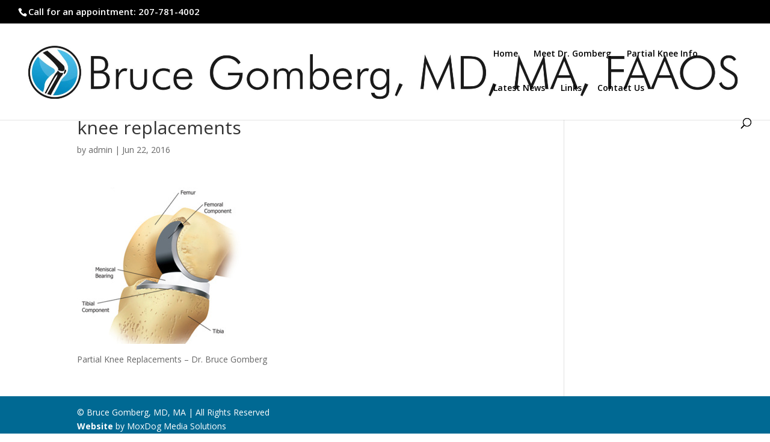

--- FILE ---
content_type: text/html; charset=UTF-8
request_url: http://www.partialknees.com/about/attachment/knee-replacements-16/
body_size: 4490
content:
<!DOCTYPE html>
<html lang="en-US">
<head>
	<meta charset="UTF-8" />
<meta http-equiv="X-UA-Compatible" content="IE=edge">
	<link rel="pingback" href="http://www.partialknees.com/xmlrpc.php" />

	<script type="text/javascript">
		document.documentElement.className = 'js';
	</script>

	<script>var et_site_url='http://www.partialknees.com';var et_post_id='282';function et_core_page_resource_fallback(a,b){"undefined"===typeof b&&(b=a.sheet.cssRules&&0===a.sheet.cssRules.length);b&&(a.onerror=null,a.onload=null,a.href?a.href=et_site_url+"/?et_core_page_resource="+a.id+et_post_id:a.src&&(a.src=et_site_url+"/?et_core_page_resource="+a.id+et_post_id))}
</script><title>knee replacements | Dr. Bruce Gomberg</title>
<link rel='dns-prefetch' href='//fonts.googleapis.com' />
<link rel='dns-prefetch' href='//s.w.org' />
<link rel="alternate" type="application/rss+xml" title="Dr. Bruce Gomberg &raquo; Feed" href="http://www.partialknees.com/feed/" />
		<script type="text/javascript">
			window._wpemojiSettings = {"baseUrl":"https:\/\/s.w.org\/images\/core\/emoji\/12.0.0-1\/72x72\/","ext":".png","svgUrl":"https:\/\/s.w.org\/images\/core\/emoji\/12.0.0-1\/svg\/","svgExt":".svg","source":{"concatemoji":"http:\/\/www.partialknees.com\/wp-includes\/js\/wp-emoji-release.min.js?ver=5.3.2"}};
			!function(e,a,t){var r,n,o,i,p=a.createElement("canvas"),s=p.getContext&&p.getContext("2d");function c(e,t){var a=String.fromCharCode;s.clearRect(0,0,p.width,p.height),s.fillText(a.apply(this,e),0,0);var r=p.toDataURL();return s.clearRect(0,0,p.width,p.height),s.fillText(a.apply(this,t),0,0),r===p.toDataURL()}function l(e){if(!s||!s.fillText)return!1;switch(s.textBaseline="top",s.font="600 32px Arial",e){case"flag":return!c([127987,65039,8205,9895,65039],[127987,65039,8203,9895,65039])&&(!c([55356,56826,55356,56819],[55356,56826,8203,55356,56819])&&!c([55356,57332,56128,56423,56128,56418,56128,56421,56128,56430,56128,56423,56128,56447],[55356,57332,8203,56128,56423,8203,56128,56418,8203,56128,56421,8203,56128,56430,8203,56128,56423,8203,56128,56447]));case"emoji":return!c([55357,56424,55356,57342,8205,55358,56605,8205,55357,56424,55356,57340],[55357,56424,55356,57342,8203,55358,56605,8203,55357,56424,55356,57340])}return!1}function d(e){var t=a.createElement("script");t.src=e,t.defer=t.type="text/javascript",a.getElementsByTagName("head")[0].appendChild(t)}for(i=Array("flag","emoji"),t.supports={everything:!0,everythingExceptFlag:!0},o=0;o<i.length;o++)t.supports[i[o]]=l(i[o]),t.supports.everything=t.supports.everything&&t.supports[i[o]],"flag"!==i[o]&&(t.supports.everythingExceptFlag=t.supports.everythingExceptFlag&&t.supports[i[o]]);t.supports.everythingExceptFlag=t.supports.everythingExceptFlag&&!t.supports.flag,t.DOMReady=!1,t.readyCallback=function(){t.DOMReady=!0},t.supports.everything||(n=function(){t.readyCallback()},a.addEventListener?(a.addEventListener("DOMContentLoaded",n,!1),e.addEventListener("load",n,!1)):(e.attachEvent("onload",n),a.attachEvent("onreadystatechange",function(){"complete"===a.readyState&&t.readyCallback()})),(r=t.source||{}).concatemoji?d(r.concatemoji):r.wpemoji&&r.twemoji&&(d(r.twemoji),d(r.wpemoji)))}(window,document,window._wpemojiSettings);
		</script>
		<meta content="Divi v.3.29.1" name="generator"/><style type="text/css">
img.wp-smiley,
img.emoji {
	display: inline !important;
	border: none !important;
	box-shadow: none !important;
	height: 1em !important;
	width: 1em !important;
	margin: 0 .07em !important;
	vertical-align: -0.1em !important;
	background: none !important;
	padding: 0 !important;
}
</style>
	<link rel='stylesheet' id='wp-block-library-css'  href='http://www.partialknees.com/wp-includes/css/dist/block-library/style.min.css?ver=5.3.2' type='text/css' media='all' />
<link rel='stylesheet' id='wp-components-css'  href='http://www.partialknees.com/wp-includes/css/dist/components/style.min.css?ver=5.3.2' type='text/css' media='all' />
<link rel='stylesheet' id='wp-editor-font-css'  href='https://fonts.googleapis.com/css?family=Noto+Serif%3A400%2C400i%2C700%2C700i&#038;ver=5.3.2' type='text/css' media='all' />
<link rel='stylesheet' id='wp-block-editor-css'  href='http://www.partialknees.com/wp-includes/css/dist/block-editor/style.min.css?ver=5.3.2' type='text/css' media='all' />
<link rel='stylesheet' id='wp-nux-css'  href='http://www.partialknees.com/wp-includes/css/dist/nux/style.min.css?ver=5.3.2' type='text/css' media='all' />
<link rel='stylesheet' id='wp-editor-css'  href='http://www.partialknees.com/wp-includes/css/dist/editor/style.min.css?ver=5.3.2' type='text/css' media='all' />
<link rel='stylesheet' id='captain-form-block-style-css-css'  href='http://www.partialknees.com/wp-content/plugins/captainform/admin/gutenberg/blocks.style.build.css?ver=5.3.2' type='text/css' media='all' />
<link rel='stylesheet' id='divi-fonts-css'  href='http://fonts.googleapis.com/css?family=Open+Sans:300italic,400italic,600italic,700italic,800italic,400,300,600,700,800&#038;subset=latin,latin-ext' type='text/css' media='all' />
<link rel='stylesheet' id='divi-style-css'  href='http://www.partialknees.com/wp-content/themes/Divi/style.css?ver=3.29.1' type='text/css' media='all' />
<link rel='stylesheet' id='dashicons-css'  href='http://www.partialknees.com/wp-includes/css/dashicons.min.css?ver=5.3.2' type='text/css' media='all' />
<script type='text/javascript' src='http://www.partialknees.com/wp-includes/js/jquery/jquery.js?ver=1.12.4-wp'></script>
<script type='text/javascript' src='http://www.partialknees.com/wp-includes/js/jquery/jquery-migrate.min.js?ver=1.4.1'></script>
<link rel='https://api.w.org/' href='http://www.partialknees.com/wp-json/' />
<link rel="EditURI" type="application/rsd+xml" title="RSD" href="http://www.partialknees.com/xmlrpc.php?rsd" />
<link rel="wlwmanifest" type="application/wlwmanifest+xml" href="http://www.partialknees.com/wp-includes/wlwmanifest.xml" /> 
<meta name="generator" content="WordPress 5.3.2" />
<link rel='shortlink' href='http://www.partialknees.com/?p=282' />
<link rel="alternate" type="application/json+oembed" href="http://www.partialknees.com/wp-json/oembed/1.0/embed?url=http%3A%2F%2Fwww.partialknees.com%2Fabout%2Fattachment%2Fknee-replacements-16%2F" />
<link rel="alternate" type="text/xml+oembed" href="http://www.partialknees.com/wp-json/oembed/1.0/embed?url=http%3A%2F%2Fwww.partialknees.com%2Fabout%2Fattachment%2Fknee-replacements-16%2F&#038;format=xml" />
<meta name="viewport" content="width=device-width, initial-scale=1.0, maximum-scale=1.0, user-scalable=0" /><link rel="icon" href="http://www.partialknees.com/wp-content/uploads/2019/09/cropped-favicon-32x32.png" sizes="32x32" />
<link rel="icon" href="http://www.partialknees.com/wp-content/uploads/2019/09/cropped-favicon-192x192.png" sizes="192x192" />
<link rel="apple-touch-icon-precomposed" href="http://www.partialknees.com/wp-content/uploads/2019/09/cropped-favicon-180x180.png" />
<meta name="msapplication-TileImage" content="http://www.partialknees.com/wp-content/uploads/2019/09/cropped-favicon-270x270.png" />
<link rel="stylesheet" id="et-divi-customizer-global-cached-inline-styles" href="http://www.partialknees.com/wp-content/cache/et/global/et-divi-customizer-global-17641858893762.min.css" onerror="et_core_page_resource_fallback(this, true)" onload="et_core_page_resource_fallback(this)" /></head>
<body class="attachment attachment-template-default single single-attachment postid-282 attachmentid-282 attachment-jpeg et_pb_button_helper_class et_fullwidth_nav et_fullwidth_secondary_nav et_fixed_nav et_show_nav et_hide_mobile_logo et_cover_background et_secondary_nav_enabled et_pb_gutter osx et_pb_gutters3 et_primary_nav_dropdown_animation_fade et_secondary_nav_dropdown_animation_fade et_pb_footer_columns4 et_header_style_left et_right_sidebar et_divi_theme et-db et_minified_js et_minified_css">
	<div id="page-container">

					<div id="top-header">
			<div class="container clearfix">

			
				<div id="et-info">
									<span id="et-info-phone">Call for an appointment: 207-781-4002</span>
				
									<a href="mailto:"><span id="et-info-email"></span></a>
				
								</div> <!-- #et-info -->

			
				<div id="et-secondary-menu">
								</div> <!-- #et-secondary-menu -->

			</div> <!-- .container -->
		</div> <!-- #top-header -->
		
	
			<header id="main-header" data-height-onload="85">
			<div class="container clearfix et_menu_container">
							<div class="logo_container">
					<span class="logo_helper"></span>
					<a href="http://www.partialknees.com/">
						<img src="http://www.partialknees.com/wp-content/uploads/2020/02/logo-scaled.jpg" alt="Dr. Bruce Gomberg" id="logo" data-height-percentage="76" />
					</a>
				</div>
							<div id="et-top-navigation" data-height="85" data-fixed-height="85">
											<nav id="top-menu-nav">
						<ul id="top-menu" class="nav"><li id="menu-item-119" class="menu-item menu-item-type-post_type menu-item-object-page menu-item-home menu-item-119"><a href="http://www.partialknees.com/">Home</a></li>
<li id="menu-item-95" class="menu-item menu-item-type-post_type menu-item-object-page menu-item-95"><a href="http://www.partialknees.com/meet-dr-gomberg/">Meet Dr. Gomberg</a></li>
<li id="menu-item-71" class="menu-item menu-item-type-post_type menu-item-object-page menu-item-71"><a href="http://www.partialknees.com/partial-knee-replacement/">Partial Knee Info</a></li>
<li id="menu-item-72" class="menu-item menu-item-type-post_type menu-item-object-page menu-item-72"><a href="http://www.partialknees.com/latest-news/">Latest News</a></li>
<li id="menu-item-68" class="menu-item menu-item-type-post_type menu-item-object-page menu-item-68"><a href="http://www.partialknees.com/links/">Links</a></li>
<li id="menu-item-101" class="menu-item menu-item-type-post_type menu-item-object-page menu-item-101"><a href="http://www.partialknees.com/contact-us/">Contact Us</a></li>
</ul>						</nav>
					
					
					
										<div id="et_top_search">
						<span id="et_search_icon"></span>
					</div>
					
					<div id="et_mobile_nav_menu">
				<div class="mobile_nav closed">
					<span class="select_page">Select Page</span>
					<span class="mobile_menu_bar mobile_menu_bar_toggle"></span>
				</div>
			</div>				</div> <!-- #et-top-navigation -->
			</div> <!-- .container -->
			<div class="et_search_outer">
				<div class="container et_search_form_container">
					<form role="search" method="get" class="et-search-form" action="http://www.partialknees.com/">
					<input type="search" class="et-search-field" placeholder="Search &hellip;" value="" name="s" title="Search for:" />					</form>
					<span class="et_close_search_field"></span>
				</div>
			</div>
		</header> <!-- #main-header -->
			<div id="et-main-area">
	
<div id="main-content">
		<div class="container">
		<div id="content-area" class="clearfix">
			<div id="left-area">
											<article id="post-282" class="et_pb_post post-282 attachment type-attachment status-inherit hentry">
											<div class="et_post_meta_wrapper">
							<h1 class="entry-title">knee replacements</h1>

						<p class="post-meta"> by <span class="author vcard"><a href="http://www.partialknees.com/author/admin/" title="Posts by admin" rel="author">admin</a></span> | <span class="published">Jun 22, 2016</span></p>
												</div> <!-- .et_post_meta_wrapper -->
				
					<div class="entry-content">
					<p class="attachment"><a href='http://www.partialknees.com/wp-content/uploads/2016/06/knee-part-300x260-7.jpg'><img width="300" height="260" src="http://www.partialknees.com/wp-content/uploads/2016/06/knee-part-300x260-7-300x260.jpg" class="attachment-medium size-medium" alt="" /></a></p>
<p>Partial Knee Replacements &#8211; Dr. Bruce Gomberg</p>
					</div> <!-- .entry-content -->
					<div class="et_post_meta_wrapper">
										</div> <!-- .et_post_meta_wrapper -->
				</article> <!-- .et_pb_post -->

						</div> <!-- #left-area -->

				<div id="sidebar">
			</div> <!-- end #sidebar -->
		</div> <!-- #content-area -->
	</div> <!-- .container -->
	</div> <!-- #main-content -->


			<footer id="main-footer">
				

		
				<div id="footer-bottom">
					<div class="container clearfix">
				<div id="footer-info">© Bruce Gomberg, MD, MA | All Rights Reserved <br>
<a href="https://www.moxdog.com" target="_blank">Website</a> by MoxDog Media Solutions</div>					</div>	<!-- .container -->
				</div>
			</footer> <!-- #main-footer -->
		</div> <!-- #et-main-area -->


	</div> <!-- #page-container -->

		<script type="text/javascript">
			</script>
	<script type='text/javascript'>
/* <![CDATA[ */
var DIVI = {"item_count":"%d Item","items_count":"%d Items"};
var et_shortcodes_strings = {"previous":"Previous","next":"Next"};
var et_pb_custom = {"ajaxurl":"http:\/\/www.partialknees.com\/wp-admin\/admin-ajax.php","images_uri":"http:\/\/www.partialknees.com\/wp-content\/themes\/Divi\/images","builder_images_uri":"http:\/\/www.partialknees.com\/wp-content\/themes\/Divi\/includes\/builder\/images","et_frontend_nonce":"a1ca63c58c","subscription_failed":"Please, check the fields below to make sure you entered the correct information.","et_ab_log_nonce":"81a9a61c20","fill_message":"Please, fill in the following fields:","contact_error_message":"Please, fix the following errors:","invalid":"Invalid email","captcha":"Captcha","prev":"Prev","previous":"Previous","next":"Next","wrong_captcha":"You entered the wrong number in captcha.","ignore_waypoints":"no","is_divi_theme_used":"1","widget_search_selector":".widget_search","is_ab_testing_active":"","page_id":"282","unique_test_id":"","ab_bounce_rate":"5","is_cache_plugin_active":"no","is_shortcode_tracking":"","tinymce_uri":""};
var et_pb_box_shadow_elements = [];
/* ]]> */
</script>
<script type='text/javascript' src='http://www.partialknees.com/wp-content/themes/Divi/js/custom.min.js?ver=3.29.1'></script>
<script type='text/javascript' src='http://www.partialknees.com/wp-content/themes/Divi/includes/builder/scripts/cpt-modules-wrapper.js?ver=3.29.1'></script>
<script type='text/javascript' src='http://www.partialknees.com/wp-content/themes/Divi/core/admin/js/common.js?ver=3.29.1'></script>
<script type='text/javascript' src='http://www.partialknees.com/wp-includes/js/wp-embed.min.js?ver=5.3.2'></script>
</body>
</html>
